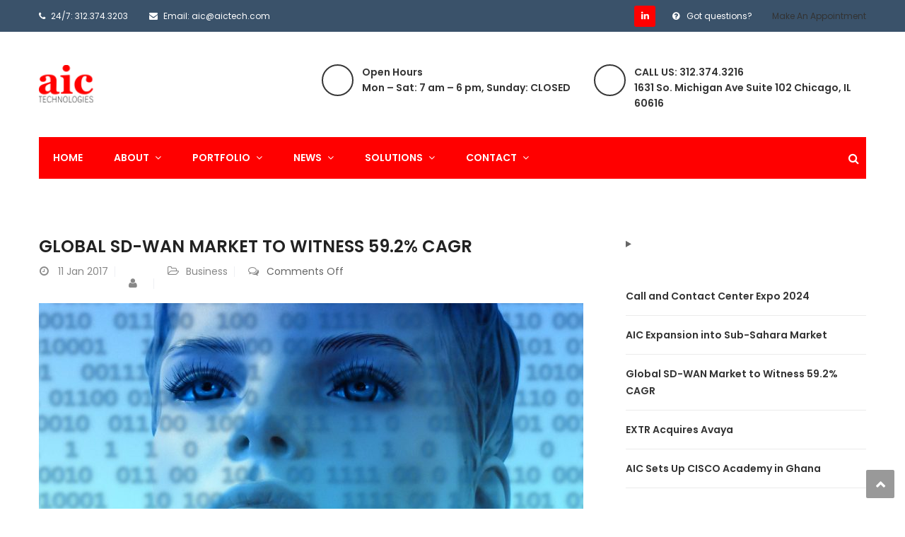

--- FILE ---
content_type: text/css
request_url: https://aictech.com/wp-content/uploads/js_composer/custom.css?ver=5.1.1
body_size: -296
content:
a .baicl:hover{
     background: #ff0000;
}